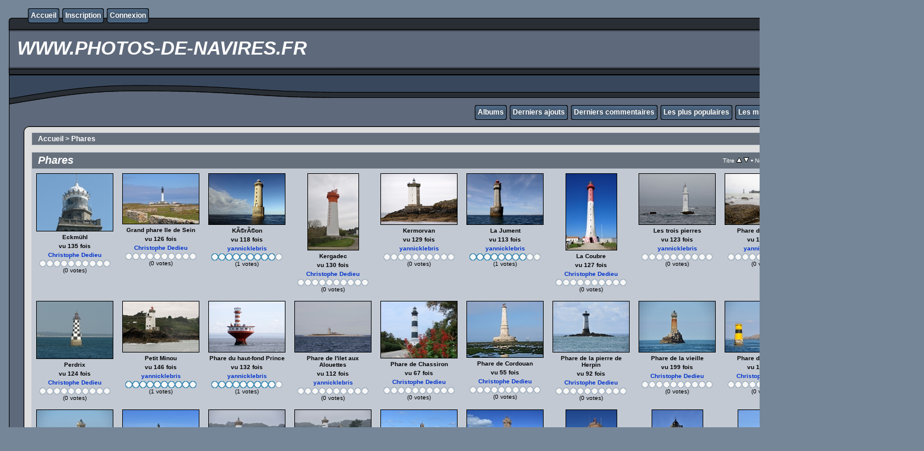

--- FILE ---
content_type: text/html; charset=utf-8
request_url: http://www.photos-de-navires.fr/galerie/thumbnails.php?album=87&page=1
body_size: 6452
content:
<!DOCTYPE html PUBLIC "-//W3C//DTD XHTML 1.0 Transitional//EN" "http://www.w3.org/TR/xhtml1/DTD/xhtml1-transitional.dtd">
<html xmlns="http://www.w3.org/1999/xhtml" xml:lang="en" lang="en" dir="ltr">
<head>
<meta http-equiv="Content-Type" content="text/html; charset=utf-8" />
<meta http-equiv="Pragma" content="no-cache" />
<title>Phares - WWW.PHOTOS-DE-NAVIRES.FR</title>

<link rel="stylesheet" href="css/coppermine.css" type="text/css" />
<link rel="stylesheet" href="themes/rainy_day/style.css" type="text/css" />
<link rel="shortcut icon" href="favicon.ico" />
<script type="text/javascript">
/* <![CDATA[ */
    var js_vars = {"site_url":"http:\/\/www.photos-de-navires.fr\/galerie","debug":false,"icon_dir":"images\/icons\/","lang_close":"Fermer","icon_close_path":"images\/icons\/close.png","sort_vars":{"aid":87,"page":1,"sort_name":"Nom du fichier","sort_title":"Titre","sort_date":"DATE","sort_position":"Position","sort_ta":"Classement ascendant par titre","sort_td":"Classement descendant par titre","sort_na":"Classement ascendant par nom","sort_nd":"Classement descendant par nom","sort_da":"Classement ascendant par date","sort_dd":"Classement descendant par date","sort_pa":"Classement ascendant par position","sort_pd":"Classement descendant par position"}};
/* ]]> */
</script>
<script type="text/javascript" src="js/jquery-1.12.4.js"></script>
<script type="text/javascript" src="js/jquery-migrate-1.4.1.js"></script>
<script type="text/javascript" src="js/scripts.js"></script>
<script type="text/javascript" src="js/jquery.greybox.js"></script>
<script type="text/javascript" src="js/jquery.elastic.js"></script>
<script type="text/javascript" src="js/thumbnails.js"></script>

</head>
<body>
  

  <table border="0" cellpadding="0" cellspacing="0" width="100%">
    <tr>
      <td>
        <table border="0" cellpadding="0" cellspacing="0" width="100%">
          <tr>
            <td style="background-image:url(themes/rainy_day/images/template_r1_c1.gif)">
              <img src="images/spacer.gif" width="42" height="53" border="0" alt="" />
            </td>
            <td width="100%" style="background-image:url(themes/rainy_day/images/template_r1_c5.gif)">
                <div class="topmenu">
          <table border="0" cellpadding="0" cellspacing="0">
                  <tr>
  <!-- BEGIN home -->
  <td><img src="images/spacer.gif" width="5" height="25" border="0" alt="" /></td>
  <td><img src="themes/rainy_day/images/button1_r1_c1.gif" width="5" height="25" border="0" alt="" /></td>
  <td style="background-image:url(themes/rainy_day/images/button1_r1_c2.gif)">
          <a href="index.php" title="Aller à la page d'accueil">Accueil</a>
  </td>
  <td><img src="themes/rainy_day/images/button1_r1_c3.gif" width="5" height="25" border="0" alt="" /></td>
<!-- END home --><!-- BEGIN register -->
  <td><img src="images/spacer.gif" width="5" height="25" border="0" alt="" /></td>
  <td><img src="themes/rainy_day/images/button1_r1_c1.gif" width="5" height="25" border="0" alt="" /></td>
  <td style="background-image:url(themes/rainy_day/images/button1_r1_c2.gif)">
          <a href="register.php" title="Inscription">Inscription</a>
  </td>
  <td><img src="themes/rainy_day/images/button1_r1_c3.gif" width="5" height="25" border="0" alt="" /></td>
<!-- END register --><!-- BEGIN login -->
  <td><img src="images/spacer.gif" width="5" height="25" border="0" alt="" /></td>
  <td><img src="themes/rainy_day/images/button1_r1_c1.gif" width="5" height="25" border="0" alt="" /></td>
  <td style="background-image:url(themes/rainy_day/images/button1_r1_c2.gif)">
          <a href="login.php?referer=thumbnails.php%3Falbum%3D87%26page%3D1" title="Connexion">Connexion</a>
  </td>
  <td><img src="themes/rainy_day/images/button1_r1_c3.gif" width="5" height="25" border="0" alt="" /></td>
<!-- END login -->
                  </tr>
          </table>
  </div>
            </td>
            <td style="background-image:url(themes/rainy_day/images/template_r1_c6.gif)">
              <img src="images/spacer.gif" width="42" height="53" border="0" alt="" />
            </td>
          </tr>
        </table>
      </td>
    </tr>
    <tr>
      <td>
        <table border="0" cellpadding="0" cellspacing="0" width="100%">
          <tr>
            <td style="background-image:url(themes/rainy_day/images/template_r2_c1.gif);background-repeat:repeat-y">
              <img src="images/spacer.gif" width="18" height="57" border="0" alt="" />
            </td>
            <td width="100%" style="background-image:url(themes/rainy_day/images/template_r2_c2.gif)">
                <h1>&nbsp;WWW.PHOTOS-DE-NAVIRES.FR</h1>
            </td>
            <td style="background-image:url(themes/rainy_day/images/template_r2_c10.gif);background-repeat:repeat-y">
              <img src="images/spacer.gif" width="16" height="57" border="0" alt="" />
            </td>
          </tr>
        </table>
      </td>
    </tr>
    <tr>
      <td>
        <table border="0" cellpadding="0" cellspacing="0" width="100%">
          <tr>
            <td style="background-image:url(themes/rainy_day/images/template_r3_c1.gif)">
              <img src="images/spacer.gif" width="560" height="67" border="0" alt="" />
            </td>
            <td width="100%" style="background-image:url(themes/rainy_day/images/template_r3_c7.gif)" align="right">
              Banque d&#039;images
            </td>
            <td style="background-image:url(themes/rainy_day/images/template_r3_c9.gif)">
              <img src="images/spacer.gif" width="42" height="67" border="0" alt="" />
            </td>
          </tr>
        </table>
      </td>
    </tr>
    <tr>
      <td>
        <table border="0" cellpadding="0" cellspacing="0" width="100%">
          <tr>
            <td style="background-image:url(themes/rainy_day/images/template_r4_c1.gif)">
              <img src="images/spacer.gif" width="42" height="26" border="0" alt="" />
            </td>
            <td width="100%" align="right" style="background-image:url(themes/rainy_day/images/template_r4_c3.gif)">
                <div class="topmenu">
          <table border="0" cellpadding="0" cellspacing="0">
                  <tr>
  <!-- BEGIN album_list -->
  <td><img src="images/spacer.gif" width="5" height="25" border="0" alt="" /></td>
  <td><img src="themes/rainy_day/images/button1_r1_c1.gif" width="5" height="25" border="0" alt="" /></td>
  <td style="background-image:url(themes/rainy_day/images/button1_r1_c2.gif)">
          <a href="index.php?cat=0" title="Aller à la liste des albums">Albums</a>
  </td>
  <td><img src="themes/rainy_day/images/button1_r1_c3.gif" width="5" height="25" border="0" alt="" /></td>
<!-- END album_list --><!-- BEGIN lastup -->
  <td><img src="images/spacer.gif" width="5" height="25" border="0" alt="" /></td>
  <td><img src="themes/rainy_day/images/button1_r1_c1.gif" width="5" height="25" border="0" alt="" /></td>
  <td style="background-image:url(themes/rainy_day/images/button1_r1_c2.gif)">
          <a href="thumbnails.php?album=lastup&amp;cat=-87" title="Afficher les dernières mises à jour">Derniers ajouts</a>
  </td>
  <td><img src="themes/rainy_day/images/button1_r1_c3.gif" width="5" height="25" border="0" alt="" /></td>
<!-- END lastup --><!-- BEGIN lastcom -->
  <td><img src="images/spacer.gif" width="5" height="25" border="0" alt="" /></td>
  <td><img src="themes/rainy_day/images/button1_r1_c1.gif" width="5" height="25" border="0" alt="" /></td>
  <td style="background-image:url(themes/rainy_day/images/button1_r1_c2.gif)">
          <a href="thumbnails.php?album=lastcom&amp;cat=-87" title="Afficher les derniers commentaires">Derniers commentaires</a>
  </td>
  <td><img src="themes/rainy_day/images/button1_r1_c3.gif" width="5" height="25" border="0" alt="" /></td>
<!-- END lastcom --><!-- BEGIN topn -->
  <td><img src="images/spacer.gif" width="5" height="25" border="0" alt="" /></td>
  <td><img src="themes/rainy_day/images/button1_r1_c1.gif" width="5" height="25" border="0" alt="" /></td>
  <td style="background-image:url(themes/rainy_day/images/button1_r1_c2.gif)">
          <a href="thumbnails.php?album=topn&amp;cat=-87" title="Afficher les dernières visualisations">Les plus populaires</a>
  </td>
  <td><img src="themes/rainy_day/images/button1_r1_c3.gif" width="5" height="25" border="0" alt="" /></td>
<!-- END topn --><!-- BEGIN toprated -->
  <td><img src="images/spacer.gif" width="5" height="25" border="0" alt="" /></td>
  <td><img src="themes/rainy_day/images/button1_r1_c1.gif" width="5" height="25" border="0" alt="" /></td>
  <td style="background-image:url(themes/rainy_day/images/button1_r1_c2.gif)">
          <a href="thumbnails.php?album=toprated&amp;cat=-87" title="Afficher les fichiers les mieux notées">Les mieux notées</a>
  </td>
  <td><img src="themes/rainy_day/images/button1_r1_c3.gif" width="5" height="25" border="0" alt="" /></td>
<!-- END toprated --><!-- BEGIN favpics -->
  <td><img src="images/spacer.gif" width="5" height="25" border="0" alt="" /></td>
  <td><img src="themes/rainy_day/images/button1_r1_c1.gif" width="5" height="25" border="0" alt="" /></td>
  <td style="background-image:url(themes/rainy_day/images/button1_r1_c2.gif)">
          <a href="thumbnails.php?album=favpics" title="Consulter mes favoris">Mes favoris</a>
  </td>
  <td><img src="themes/rainy_day/images/button1_r1_c3.gif" width="5" height="25" border="0" alt="" /></td>
<!-- END favpics --><!-- BEGIN search -->
  <td><img src="images/spacer.gif" width="5" height="25" border="0" alt="" /></td>
  <td><img src="themes/rainy_day/images/button1_r1_c1.gif" width="5" height="25" border="0" alt="" /></td>
  <td style="background-image:url(themes/rainy_day/images/button1_r1_c2.gif)">
          <a href="search.php" title="Rechercher une galerie">Rechercher</a>
  </td>
  <td><img src="themes/rainy_day/images/button1_r1_c3.gif" width="5" height="25" border="0" alt="" /></td>
<!-- END search -->
                  </tr>
          </table>
  </div>
            </td>
            <td style="background-image:url(themes/rainy_day/images/template_r4_c9.gif)">
              <img src="images/spacer.gif" width="42" height="26" border="0" alt="" />
            </td>
          </tr>
        </table>
      </td>
    </tr>
    <tr>
      <td>
        <table border="0" cellpadding="0" cellspacing="0" width="100%">
          <tr>
            <td style="background-image:url(themes/rainy_day/images/template_r5_c1.gif)">
              <img src="images/spacer.gif" width="42" height="18" border="0" alt="" />
            </td>
            <td style="background-image:url(themes/rainy_day/images/template_r5_c3.gif)">
              <img src="images/spacer.gif" width="14" height="18" border="0" alt="" />
            </td>
            <td width="100%" style="background-image:url(themes/rainy_day/images/template_r5_c4.gif)">
            </td>
            <td style="background-image:url(themes/rainy_day/images/template_r5_c8.gif)">
              <img src="images/spacer.gif" width="14" height="18" border="0" alt="" />
            </td>
            <td style="background-image:url(themes/rainy_day/images/template_r5_c9.gif)">
              <img src="images/spacer.gif" width="42" height="18" border="0" alt="" />
            </td>
          </tr>
        </table>
      </td>
    </tr>
    <tr>
      <td>
        <table border="0" cellpadding="0" cellspacing="0" width="100%">
          <tr>
            <td style="background-image:url(themes/rainy_day/images/template_r6_c1.gif)">
              <img src="themes/rainy_day/images/template_r6_c1.gif" width="42" height="328" border="0" alt="" />
            </td>
            <td width="100%" style="background-image:url(themes/rainy_day/images/template_r6_c3.gif);padding-left: 10px; padding-right: 10px;">
              
              
              
<!-- Start standard table -->
<table align="center" width="100%" cellspacing="1" cellpadding="0" class="maintable ">

        <tr>
            <td colspan="3" align="left" class="tableh1">
                <span class="statlink"><a href="index.php">Accueil</a> > <a href="thumbnails.php?album=87">Phares</a></span>
            </td>
        </tr>
</table>
<!-- End standard table -->

        <img src="images/spacer.gif" width="1" height="7" border="" alt="" /><br />

<!-- Start standard table -->
<table align="center" width="100%" cellspacing="1" cellpadding="0" class="maintable ">
        <tr>
                <td class="tableh1" colspan="10">
        <table width="100%" cellpadding="0" cellspacing="0" border="0">
            <tr>
                <td style="vertical-align:top" class="statlink">
                    <h2>Phares</h2>
                </td>
                <td style="text-align:right;" class="sortorder_cell" id="sortorder_cell">

                    <!-- Use JavaScript to display the sorting options only to humans, but hide them from search engines to avoid double-content indexing (js/thumbnails.js) -->
                </td>
            </tr>
        </table>
</td>
        </tr>

        <tr>

        <td valign="top" class="thumbnails" width ="10%" align="center">
                <table width="100%" cellpadding="0" cellspacing="0">
                        <tr>
                                <td align="center">
                                        <a href="displayimage.php?album=87&amp;pid=4664#top_display_media"><img src="albums/userpics/10011/thumb_ECKMUHL-2009-03-20-Penmarch-CD_.JPG" class="image thumbnail" width="128" height="96" border="0" alt="ECKMUHL-2009-03-20-Penmarch-CD_.JPG" title="Nom du fichier=ECKMUHL-2009-03-20-Penmarch-CD_.JPG
Taille du fichier=2209Ko
Dimensions : 3000x2250
Ajouté le : 08 Octobre 2016" /><br /></a>
                                        <span class="thumb_title thumb_title_title">Eckmühl</span><span class="thumb_title thumb_title_views">vu 135 fois</span><span class="thumb_title thumb_title_owner"><a href="profile.php?uid=11">Christophe Dedieu</a></span><span class="thumb_caption thumb_caption_rating"><img src="themes/rainy_day/images/rate_empty.png" alt="0"/><img src="themes/rainy_day/images/rate_empty.png" alt="0"/><img src="themes/rainy_day/images/rate_empty.png" alt="0"/><img src="themes/rainy_day/images/rate_empty.png" alt="0"/><img src="themes/rainy_day/images/rate_empty.png" alt="0"/><img src="themes/rainy_day/images/rate_empty.png" alt="0"/><img src="themes/rainy_day/images/rate_empty.png" alt="0"/><img src="themes/rainy_day/images/rate_empty.png" alt="0"/><img src="themes/rainy_day/images/rate_empty.png" alt="0"/><img src="themes/rainy_day/images/rate_empty.png" alt="0"/><br />(0 votes)</span>
                                        
                                </td>
                        </tr>
                </table>
        </td>

        <td valign="top" class="thumbnails" width ="10%" align="center">
                <table width="100%" cellpadding="0" cellspacing="0">
                        <tr>
                                <td align="center">
                                        <a href="displayimage.php?album=87&amp;pid=4673#top_display_media"><img src="albums/userpics/10011/thumb_GRAND_PHARE_ILE_DE_SEIN-2016-04-18-Ile_de_Sein-CD_~0.JPG" class="image thumbnail" width="128" height="84" border="0" alt="GRAND_PHARE_ILE_DE_SEIN-2016-04-18-Ile_de_Sein-CD_~0.JPG" title="Nom du fichier=GRAND_PHARE_ILE_DE_SEIN-2016-04-18-Ile_de_Sein-CD_~0.JPG
Taille du fichier=2182Ko
Dimensions : 2900x1925
Ajouté le : 08 Octobre 2016" /><br /></a>
                                        <span class="thumb_title thumb_title_title">Grand phare Ile de Sein</span><span class="thumb_title thumb_title_views">vu 126 fois</span><span class="thumb_title thumb_title_owner"><a href="profile.php?uid=11">Christophe Dedieu</a></span><span class="thumb_caption thumb_caption_rating"><img src="themes/rainy_day/images/rate_empty.png" alt="0"/><img src="themes/rainy_day/images/rate_empty.png" alt="0"/><img src="themes/rainy_day/images/rate_empty.png" alt="0"/><img src="themes/rainy_day/images/rate_empty.png" alt="0"/><img src="themes/rainy_day/images/rate_empty.png" alt="0"/><img src="themes/rainy_day/images/rate_empty.png" alt="0"/><img src="themes/rainy_day/images/rate_empty.png" alt="0"/><img src="themes/rainy_day/images/rate_empty.png" alt="0"/><img src="themes/rainy_day/images/rate_empty.png" alt="0"/><img src="themes/rainy_day/images/rate_empty.png" alt="0"/><br />(0 votes)</span>
                                        
                                </td>
                        </tr>
                </table>
        </td>

        <td valign="top" class="thumbnails" width ="10%" align="center">
                <table width="100%" cellpadding="0" cellspacing="0">
                        <tr>
                                <td align="center">
                                        <a href="displayimage.php?album=87&amp;pid=3614#top_display_media"><img src="albums/userpics/10001/thumb_Kereon.jpg" class="image thumbnail" width="128" height="85" border="0" alt="Kereon.jpg" title="Nom du fichier=Kereon.jpg
Taille du fichier=161Ko
Dimensions : 1200x800
Ajouté le : 09 Août 2015" /><br /></a>
                                        <span class="thumb_title thumb_title_title">KÃ©rÃ©on</span><span class="thumb_title thumb_title_views">vu 118 fois</span><span class="thumb_title thumb_title_owner"><a href="profile.php?uid=1">yannicklebris</a></span><span class="thumb_caption thumb_caption_rating"><img src="themes/rainy_day/images/rate_full.png" alt="9"/><img src="themes/rainy_day/images/rate_full.png" alt="9"/><img src="themes/rainy_day/images/rate_full.png" alt="9"/><img src="themes/rainy_day/images/rate_full.png" alt="9"/><img src="themes/rainy_day/images/rate_full.png" alt="9"/><img src="themes/rainy_day/images/rate_full.png" alt="9"/><img src="themes/rainy_day/images/rate_full.png" alt="9"/><img src="themes/rainy_day/images/rate_full.png" alt="9"/><img src="themes/rainy_day/images/rate_full.png" alt="9"/><img src="themes/rainy_day/images/rate_empty.png" alt="9"/><br />(1 votes)</span>
                                        
                                </td>
                        </tr>
                </table>
        </td>

        <td valign="top" class="thumbnails" width ="10%" align="center">
                <table width="100%" cellpadding="0" cellspacing="0">
                        <tr>
                                <td align="center">
                                        <a href="displayimage.php?album=87&amp;pid=4674#top_display_media"><img src="albums/userpics/10011/thumb_KERGADEC-2016-04-20-Audierne-CD_~0.jpg" class="image thumbnail" width="85" height="128" border="0" alt="KERGADEC-2016-04-20-Audierne-CD_~0.jpg" title="Nom du fichier=KERGADEC-2016-04-20-Audierne-CD_~0.jpg
Taille du fichier=1966Ko
Dimensions : 1993x3000
Ajouté le : 08 Octobre 2016" /><br /></a>
                                        <span class="thumb_title thumb_title_title">Kergadec</span><span class="thumb_title thumb_title_views">vu 130 fois</span><span class="thumb_title thumb_title_owner"><a href="profile.php?uid=11">Christophe Dedieu</a></span><span class="thumb_caption thumb_caption_rating"><img src="themes/rainy_day/images/rate_empty.png" alt="0"/><img src="themes/rainy_day/images/rate_empty.png" alt="0"/><img src="themes/rainy_day/images/rate_empty.png" alt="0"/><img src="themes/rainy_day/images/rate_empty.png" alt="0"/><img src="themes/rainy_day/images/rate_empty.png" alt="0"/><img src="themes/rainy_day/images/rate_empty.png" alt="0"/><img src="themes/rainy_day/images/rate_empty.png" alt="0"/><img src="themes/rainy_day/images/rate_empty.png" alt="0"/><img src="themes/rainy_day/images/rate_empty.png" alt="0"/><img src="themes/rainy_day/images/rate_empty.png" alt="0"/><br />(0 votes)</span>
                                        
                                </td>
                        </tr>
                </table>
        </td>

        <td valign="top" class="thumbnails" width ="10%" align="center">
                <table width="100%" cellpadding="0" cellspacing="0">
                        <tr>
                                <td align="center">
                                        <a href="displayimage.php?album=87&amp;pid=3620#top_display_media"><img src="albums/userpics/10001/thumb_Kermovan.jpg" class="image thumbnail" width="128" height="85" border="0" alt="Kermovan.jpg" title="Nom du fichier=Kermovan.jpg
Taille du fichier=154Ko
Dimensions : 1200x800
Ajouté le : 13 Août 2015" /><br /></a>
                                        <span class="thumb_title thumb_title_title">Kermorvan</span><span class="thumb_title thumb_title_views">vu 129 fois</span><span class="thumb_title thumb_title_owner"><a href="profile.php?uid=1">yannicklebris</a></span><span class="thumb_caption thumb_caption_rating"><img src="themes/rainy_day/images/rate_empty.png" alt="0"/><img src="themes/rainy_day/images/rate_empty.png" alt="0"/><img src="themes/rainy_day/images/rate_empty.png" alt="0"/><img src="themes/rainy_day/images/rate_empty.png" alt="0"/><img src="themes/rainy_day/images/rate_empty.png" alt="0"/><img src="themes/rainy_day/images/rate_empty.png" alt="0"/><img src="themes/rainy_day/images/rate_empty.png" alt="0"/><img src="themes/rainy_day/images/rate_empty.png" alt="0"/><img src="themes/rainy_day/images/rate_empty.png" alt="0"/><img src="themes/rainy_day/images/rate_empty.png" alt="0"/><br />(0 votes)</span>
                                        
                                </td>
                        </tr>
                </table>
        </td>

        <td valign="top" class="thumbnails" width ="10%" align="center">
                <table width="100%" cellpadding="0" cellspacing="0">
                        <tr>
                                <td align="center">
                                        <a href="displayimage.php?album=87&amp;pid=3615#top_display_media"><img src="albums/userpics/10001/thumb_La-Jument.jpg" class="image thumbnail" width="128" height="85" border="0" alt="La-Jument.jpg" title="Nom du fichier=La-Jument.jpg
Taille du fichier=145Ko
Dimensions : 1200x800
Ajouté le : 09 Août 2015" /><br /></a>
                                        <span class="thumb_title thumb_title_title">La Jument</span><span class="thumb_title thumb_title_views">vu 113 fois</span><span class="thumb_title thumb_title_owner"><a href="profile.php?uid=1">yannicklebris</a></span><span class="thumb_caption thumb_caption_rating"><img src="themes/rainy_day/images/rate_full.png" alt="8"/><img src="themes/rainy_day/images/rate_full.png" alt="8"/><img src="themes/rainy_day/images/rate_full.png" alt="8"/><img src="themes/rainy_day/images/rate_full.png" alt="8"/><img src="themes/rainy_day/images/rate_full.png" alt="8"/><img src="themes/rainy_day/images/rate_full.png" alt="8"/><img src="themes/rainy_day/images/rate_full.png" alt="8"/><img src="themes/rainy_day/images/rate_full.png" alt="8"/><img src="themes/rainy_day/images/rate_empty.png" alt="8"/><img src="themes/rainy_day/images/rate_empty.png" alt="8"/><br />(1 votes)</span>
                                        
                                </td>
                        </tr>
                </table>
        </td>

        <td valign="top" class="thumbnails" width ="10%" align="center">
                <table width="100%" cellpadding="0" cellspacing="0">
                        <tr>
                                <td align="center">
                                        <a href="displayimage.php?album=87&amp;pid=4668#top_display_media"><img src="albums/userpics/10011/thumb_LA_COUBRE-2014-04-14-La_Tremblade-CD_.JPG" class="image thumbnail" width="85" height="128" border="0" alt="LA_COUBRE-2014-04-14-La_Tremblade-CD_.JPG" title="Nom du fichier=LA_COUBRE-2014-04-14-La_Tremblade-CD_.JPG
Taille du fichier=2671Ko
Dimensions : 1993x2999
Ajouté le : 08 Octobre 2016" /><br /></a>
                                        <span class="thumb_title thumb_title_title">La Coubre</span><span class="thumb_title thumb_title_views">vu 127 fois</span><span class="thumb_title thumb_title_owner"><a href="profile.php?uid=11">Christophe Dedieu</a></span><span class="thumb_caption thumb_caption_rating"><img src="themes/rainy_day/images/rate_empty.png" alt="0"/><img src="themes/rainy_day/images/rate_empty.png" alt="0"/><img src="themes/rainy_day/images/rate_empty.png" alt="0"/><img src="themes/rainy_day/images/rate_empty.png" alt="0"/><img src="themes/rainy_day/images/rate_empty.png" alt="0"/><img src="themes/rainy_day/images/rate_empty.png" alt="0"/><img src="themes/rainy_day/images/rate_empty.png" alt="0"/><img src="themes/rainy_day/images/rate_empty.png" alt="0"/><img src="themes/rainy_day/images/rate_empty.png" alt="0"/><img src="themes/rainy_day/images/rate_empty.png" alt="0"/><br />(0 votes)</span>
                                        
                                </td>
                        </tr>
                </table>
        </td>

        <td valign="top" class="thumbnails" width ="10%" align="center">
                <table width="100%" cellpadding="0" cellspacing="0">
                        <tr>
                                <td align="center">
                                        <a href="displayimage.php?album=87&amp;pid=3621#top_display_media"><img src="albums/userpics/10001/thumb_Les-trois-pierres.jpg" class="image thumbnail" width="128" height="85" border="0" alt="Les-trois-pierres.jpg" title="Nom du fichier=Les-trois-pierres.jpg
Taille du fichier=167Ko
Dimensions : 1200x800
Ajouté le : 13 Août 2015" /><br /></a>
                                        <span class="thumb_title thumb_title_title">Les trois pierres</span><span class="thumb_title thumb_title_views">vu 123 fois</span><span class="thumb_title thumb_title_owner"><a href="profile.php?uid=1">yannicklebris</a></span><span class="thumb_caption thumb_caption_rating"><img src="themes/rainy_day/images/rate_empty.png" alt="0"/><img src="themes/rainy_day/images/rate_empty.png" alt="0"/><img src="themes/rainy_day/images/rate_empty.png" alt="0"/><img src="themes/rainy_day/images/rate_empty.png" alt="0"/><img src="themes/rainy_day/images/rate_empty.png" alt="0"/><img src="themes/rainy_day/images/rate_empty.png" alt="0"/><img src="themes/rainy_day/images/rate_empty.png" alt="0"/><img src="themes/rainy_day/images/rate_empty.png" alt="0"/><img src="themes/rainy_day/images/rate_empty.png" alt="0"/><img src="themes/rainy_day/images/rate_empty.png" alt="0"/><br />(0 votes)</span>
                                        
                                </td>
                        </tr>
                </table>
        </td>

        <td valign="top" class="thumbnails" width ="10%" align="center">
                <table width="100%" cellpadding="0" cellspacing="0">
                        <tr>
                                <td align="center">
                                        <a href="displayimage.php?album=87&amp;pid=3505#top_display_media"><img src="albums/userpics/10001/thumb_Les_Perdrix.jpg" class="image thumbnail" width="128" height="85" border="0" alt="Les_Perdrix.jpg" title="Nom du fichier=Les_Perdrix.jpg
Taille du fichier=191Ko
Dimensions : 1200x800
Ajouté le : 23 Juin 2015" /><br /></a>
                                        <span class="thumb_title thumb_title_title">Phare des Perdrix</span><span class="thumb_title thumb_title_views">vu 125 fois</span><span class="thumb_title thumb_title_owner"><a href="profile.php?uid=1">yannicklebris</a></span><span class="thumb_caption thumb_caption_rating"><img src="themes/rainy_day/images/rate_empty.png" alt="0"/><img src="themes/rainy_day/images/rate_empty.png" alt="0"/><img src="themes/rainy_day/images/rate_empty.png" alt="0"/><img src="themes/rainy_day/images/rate_empty.png" alt="0"/><img src="themes/rainy_day/images/rate_empty.png" alt="0"/><img src="themes/rainy_day/images/rate_empty.png" alt="0"/><img src="themes/rainy_day/images/rate_empty.png" alt="0"/><img src="themes/rainy_day/images/rate_empty.png" alt="0"/><img src="themes/rainy_day/images/rate_empty.png" alt="0"/><img src="themes/rainy_day/images/rate_empty.png" alt="0"/><br />(0 votes)</span>
                                        
                                </td>
                        </tr>
                </table>
        </td>

        <td valign="top" class="thumbnails" width ="10%" align="center">
                <table width="100%" cellpadding="0" cellspacing="0">
                        <tr>
                                <td align="center">
                                        <a href="displayimage.php?album=87&amp;pid=4669#top_display_media"><img src="albums/userpics/10011/thumb_MEN_BRIAL-2016-04-18-Ile_de_Sein-CD_.JPG" class="image thumbnail" width="128" height="84" border="0" alt="MEN_BRIAL-2016-04-18-Ile_de_Sein-CD_.JPG" title="Nom du fichier=MEN_BRIAL-2016-04-18-Ile_de_Sein-CD_.JPG
Taille du fichier=2014Ko
Dimensions : 3000x1992
Ajouté le : 08 Octobre 2016" /><br /></a>
                                        <span class="thumb_title thumb_title_title">Men Brial</span><span class="thumb_title thumb_title_views">vu 126 fois</span><span class="thumb_title thumb_title_owner"><a href="profile.php?uid=11">Christophe Dedieu</a></span><span class="thumb_caption thumb_caption_rating"><img src="themes/rainy_day/images/rate_empty.png" alt="0"/><img src="themes/rainy_day/images/rate_empty.png" alt="0"/><img src="themes/rainy_day/images/rate_empty.png" alt="0"/><img src="themes/rainy_day/images/rate_empty.png" alt="0"/><img src="themes/rainy_day/images/rate_empty.png" alt="0"/><img src="themes/rainy_day/images/rate_empty.png" alt="0"/><img src="themes/rainy_day/images/rate_empty.png" alt="0"/><img src="themes/rainy_day/images/rate_empty.png" alt="0"/><img src="themes/rainy_day/images/rate_empty.png" alt="0"/><img src="themes/rainy_day/images/rate_empty.png" alt="0"/><br />(0 votes)</span>
                                        
                                </td>
                        </tr>
                </table>
        </td>

        </tr>
        <tr>

        <td valign="top" class="thumbnails" width ="10%" align="center">
                <table width="100%" cellpadding="0" cellspacing="0">
                        <tr>
                                <td align="center">
                                        <a href="displayimage.php?album=87&amp;pid=4756#top_display_media"><img src="albums/userpics/10011/thumb_PERDRIX-2009-09-10-Loctudy-CD_.JPG" class="image thumbnail" width="128" height="96" border="0" alt="PERDRIX-2009-09-10-Loctudy-CD_.JPG" title="Nom du fichier=PERDRIX-2009-09-10-Loctudy-CD_.JPG
Taille du fichier=1290Ko
Dimensions : 2200x1650
Ajouté le : 04 Novembre 2016" /><br /></a>
                                        <span class="thumb_title thumb_title_title">Perdrix</span><span class="thumb_title thumb_title_views">vu 124 fois</span><span class="thumb_title thumb_title_owner"><a href="profile.php?uid=11">Christophe Dedieu</a></span><span class="thumb_caption thumb_caption_rating"><img src="themes/rainy_day/images/rate_empty.png" alt="0"/><img src="themes/rainy_day/images/rate_empty.png" alt="0"/><img src="themes/rainy_day/images/rate_empty.png" alt="0"/><img src="themes/rainy_day/images/rate_empty.png" alt="0"/><img src="themes/rainy_day/images/rate_empty.png" alt="0"/><img src="themes/rainy_day/images/rate_empty.png" alt="0"/><img src="themes/rainy_day/images/rate_empty.png" alt="0"/><img src="themes/rainy_day/images/rate_empty.png" alt="0"/><img src="themes/rainy_day/images/rate_empty.png" alt="0"/><img src="themes/rainy_day/images/rate_empty.png" alt="0"/><br />(0 votes)</span>
                                        
                                </td>
                        </tr>
                </table>
        </td>

        <td valign="top" class="thumbnails" width ="10%" align="center">
                <table width="100%" cellpadding="0" cellspacing="0">
                        <tr>
                                <td align="center">
                                        <a href="displayimage.php?album=87&amp;pid=3622#top_display_media"><img src="albums/userpics/10001/thumb_Petit-Minou.jpg" class="image thumbnail" width="128" height="85" border="0" alt="Petit-Minou.jpg" title="Nom du fichier=Petit-Minou.jpg
Taille du fichier=242Ko
Dimensions : 1200x800
Ajouté le : 13 Août 2015" /><br /></a>
                                        <span class="thumb_title thumb_title_title">Petit Minou</span><span class="thumb_title thumb_title_views">vu 146 fois</span><span class="thumb_title thumb_title_owner"><a href="profile.php?uid=1">yannicklebris</a></span><span class="thumb_caption thumb_caption_rating"><img src="themes/rainy_day/images/rate_full.png" alt="10"/><img src="themes/rainy_day/images/rate_full.png" alt="10"/><img src="themes/rainy_day/images/rate_full.png" alt="10"/><img src="themes/rainy_day/images/rate_full.png" alt="10"/><img src="themes/rainy_day/images/rate_full.png" alt="10"/><img src="themes/rainy_day/images/rate_full.png" alt="10"/><img src="themes/rainy_day/images/rate_full.png" alt="10"/><img src="themes/rainy_day/images/rate_full.png" alt="10"/><img src="themes/rainy_day/images/rate_full.png" alt="10"/><img src="themes/rainy_day/images/rate_full.png" alt="10"/><br />(1 votes)</span>
                                        
                                </td>
                        </tr>
                </table>
        </td>

        <td valign="top" class="thumbnails" width ="10%" align="center">
                <table width="100%" cellpadding="0" cellspacing="0">
                        <tr>
                                <td align="center">
                                        <a href="displayimage.php?album=87&amp;pid=4702#top_display_media"><img src="albums/userpics/10001/thumb_Phare-du-haut-fond-Prince.jpg" class="image thumbnail" width="128" height="85" border="0" alt="Phare-du-haut-fond-Prince.jpg" title="Nom du fichier=Phare-du-haut-fond-Prince.jpg
Taille du fichier=1161Ko
Dimensions : 2000x1333
Ajouté le : 10 Octobre 2016" /><br /></a>
                                        <span class="thumb_title thumb_title_title">Phare du haut-fond Prince</span><span class="thumb_title thumb_title_views">vu 132 fois</span><span class="thumb_title thumb_title_owner"><a href="profile.php?uid=1">yannicklebris</a></span><span class="thumb_caption thumb_caption_rating"><img src="themes/rainy_day/images/rate_full.png" alt="9"/><img src="themes/rainy_day/images/rate_full.png" alt="9"/><img src="themes/rainy_day/images/rate_full.png" alt="9"/><img src="themes/rainy_day/images/rate_full.png" alt="9"/><img src="themes/rainy_day/images/rate_full.png" alt="9"/><img src="themes/rainy_day/images/rate_full.png" alt="9"/><img src="themes/rainy_day/images/rate_full.png" alt="9"/><img src="themes/rainy_day/images/rate_full.png" alt="9"/><img src="themes/rainy_day/images/rate_full.png" alt="9"/><img src="themes/rainy_day/images/rate_empty.png" alt="9"/><br />(1 votes)</span>
                                        
                                </td>
                        </tr>
                </table>
        </td>

        <td valign="top" class="thumbnails" width ="10%" align="center">
                <table width="100%" cellpadding="0" cellspacing="0">
                        <tr>
                                <td align="center">
                                        <a href="displayimage.php?album=87&amp;pid=4701#top_display_media"><img src="albums/userpics/10001/thumb_Phare-Ilet-aux-Alouettes.jpg" class="image thumbnail" width="128" height="85" border="0" alt="Phare-Ilet-aux-Alouettes.jpg" title="Nom du fichier=Phare-Ilet-aux-Alouettes.jpg
Taille du fichier=1124Ko
Dimensions : 2000x1333
Ajouté le : 10 Octobre 2016" /><br /></a>
                                        <span class="thumb_title thumb_title_title">Phare de l&#039;ilet aux Alouettes</span><span class="thumb_title thumb_title_views">vu 112 fois</span><span class="thumb_title thumb_title_owner"><a href="profile.php?uid=1">yannicklebris</a></span><span class="thumb_caption thumb_caption_rating"><img src="themes/rainy_day/images/rate_empty.png" alt="0"/><img src="themes/rainy_day/images/rate_empty.png" alt="0"/><img src="themes/rainy_day/images/rate_empty.png" alt="0"/><img src="themes/rainy_day/images/rate_empty.png" alt="0"/><img src="themes/rainy_day/images/rate_empty.png" alt="0"/><img src="themes/rainy_day/images/rate_empty.png" alt="0"/><img src="themes/rainy_day/images/rate_empty.png" alt="0"/><img src="themes/rainy_day/images/rate_empty.png" alt="0"/><img src="themes/rainy_day/images/rate_empty.png" alt="0"/><img src="themes/rainy_day/images/rate_empty.png" alt="0"/><br />(0 votes)</span>
                                        
                                </td>
                        </tr>
                </table>
        </td>

        <td valign="top" class="thumbnails" width ="10%" align="center">
                <table width="100%" cellpadding="0" cellspacing="0">
                        <tr>
                                <td align="center">
                                        <a href="displayimage.php?album=87&amp;pid=7503#top_display_media"><img src="albums/userpics/10011/thumb_PHARE_DE_CHASSIRON-2006-07-13-Chassiron-CD_.JPG" class="image thumbnail" width="128" height="95" border="0" alt="PHARE_DE_CHASSIRON-2006-07-13-Chassiron-CD_.JPG" title="Nom du fichier=PHARE_DE_CHASSIRON-2006-07-13-Chassiron-CD_.JPG
Taille du fichier=795Ko
Dimensions : 1300x974
Ajouté le : 08 Septembre 2022" /><br /></a>
                                        <span class="thumb_title thumb_title_title">Phare de Chassiron</span><span class="thumb_title thumb_title_views">vu 67 fois</span><span class="thumb_title thumb_title_owner"><a href="profile.php?uid=11">Christophe Dedieu</a></span><span class="thumb_caption thumb_caption_rating"><img src="themes/rainy_day/images/rate_empty.png" alt="0"/><img src="themes/rainy_day/images/rate_empty.png" alt="0"/><img src="themes/rainy_day/images/rate_empty.png" alt="0"/><img src="themes/rainy_day/images/rate_empty.png" alt="0"/><img src="themes/rainy_day/images/rate_empty.png" alt="0"/><img src="themes/rainy_day/images/rate_empty.png" alt="0"/><img src="themes/rainy_day/images/rate_empty.png" alt="0"/><img src="themes/rainy_day/images/rate_empty.png" alt="0"/><img src="themes/rainy_day/images/rate_empty.png" alt="0"/><img src="themes/rainy_day/images/rate_empty.png" alt="0"/><br />(0 votes)</span>
                                        
                                </td>
                        </tr>
                </table>
        </td>

        <td valign="top" class="thumbnails" width ="10%" align="center">
                <table width="100%" cellpadding="0" cellspacing="0">
                        <tr>
                                <td align="center">
                                        <a href="displayimage.php?album=87&amp;pid=8053#top_display_media"><img src="albums/userpics/10011/thumb_PHARE_DE_CORDOUAN-2006-07-10-Le_Verdon_sur_Mer-CD_.JPG" class="image thumbnail" width="128" height="94" border="0" alt="PHARE_DE_CORDOUAN-2006-07-10-Le_Verdon_sur_Mer-CD_.JPG" title="Nom du fichier=PHARE_DE_CORDOUAN-2006-07-10-Le_Verdon_sur_Mer-CD_.JPG
Taille du fichier=647Ko
Dimensions : 1480x1097
Ajouté le : 21 Février 2024" /><br /></a>
                                        <span class="thumb_title thumb_title_title">Phare de Cordouan</span><span class="thumb_title thumb_title_views">vu 55 fois</span><span class="thumb_title thumb_title_owner"><a href="profile.php?uid=11">Christophe Dedieu</a></span><span class="thumb_caption thumb_caption_rating"><img src="themes/rainy_day/images/rate_empty.png" alt="0"/><img src="themes/rainy_day/images/rate_empty.png" alt="0"/><img src="themes/rainy_day/images/rate_empty.png" alt="0"/><img src="themes/rainy_day/images/rate_empty.png" alt="0"/><img src="themes/rainy_day/images/rate_empty.png" alt="0"/><img src="themes/rainy_day/images/rate_empty.png" alt="0"/><img src="themes/rainy_day/images/rate_empty.png" alt="0"/><img src="themes/rainy_day/images/rate_empty.png" alt="0"/><img src="themes/rainy_day/images/rate_empty.png" alt="0"/><img src="themes/rainy_day/images/rate_empty.png" alt="0"/><br />(0 votes)</span>
                                        
                                </td>
                        </tr>
                </table>
        </td>

        <td valign="top" class="thumbnails" width ="10%" align="center">
                <table width="100%" cellpadding="0" cellspacing="0">
                        <tr>
                                <td align="center">
                                        <a href="displayimage.php?album=87&amp;pid=7440#top_display_media"><img src="albums/userpics/10011/thumb_PHARE_DE_LA_PIERRE_DE_HERPIN-2022-06-26_Pointe_du_grouin-CD_.JPG" class="image thumbnail" width="128" height="85" border="0" alt="PHARE_DE_LA_PIERRE_DE_HERPIN-2022-06-26_Pointe_du_grouin-CD_.JPG" title="Nom du fichier=PHARE_DE_LA_PIERRE_DE_HERPIN-2022-06-26_Pointe_du_grouin-CD_.JPG
Taille du fichier=748Ko
Dimensions : 1600x1066
Ajouté le : 20 Août 2022" /><br /></a>
                                        <span class="thumb_title thumb_title_title">Phare de la pierre de Herpin</span><span class="thumb_title thumb_title_views">vu 92 fois</span><span class="thumb_title thumb_title_owner"><a href="profile.php?uid=11">Christophe Dedieu</a></span><span class="thumb_caption thumb_caption_rating"><img src="themes/rainy_day/images/rate_empty.png" alt="0"/><img src="themes/rainy_day/images/rate_empty.png" alt="0"/><img src="themes/rainy_day/images/rate_empty.png" alt="0"/><img src="themes/rainy_day/images/rate_empty.png" alt="0"/><img src="themes/rainy_day/images/rate_empty.png" alt="0"/><img src="themes/rainy_day/images/rate_empty.png" alt="0"/><img src="themes/rainy_day/images/rate_empty.png" alt="0"/><img src="themes/rainy_day/images/rate_empty.png" alt="0"/><img src="themes/rainy_day/images/rate_empty.png" alt="0"/><img src="themes/rainy_day/images/rate_empty.png" alt="0"/><br />(0 votes)</span>
                                        
                                </td>
                        </tr>
                </table>
        </td>

        <td valign="top" class="thumbnails" width ="10%" align="center">
                <table width="100%" cellpadding="0" cellspacing="0">
                        <tr>
                                <td align="center">
                                        <a href="displayimage.php?album=87&amp;pid=4680#top_display_media"><img src="albums/userpics/10011/thumb_PHARE_DE_LA_VIEILLE-2016-04-18-Raz_deSein-CD_3.JPG" class="image thumbnail" width="128" height="85" border="0" alt="PHARE_DE_LA_VIEILLE-2016-04-18-Raz_deSein-CD_3.JPG" title="Nom du fichier=PHARE_DE_LA_VIEILLE-2016-04-18-Raz_deSein-CD_3.JPG
Taille du fichier=1590Ko
Dimensions : 2900x1926
Ajouté le : 09 Octobre 2016" /><br /></a>
                                        <span class="thumb_title thumb_title_title">Phare de la vieille</span><span class="thumb_title thumb_title_views">vu 199 fois</span><span class="thumb_title thumb_title_owner"><a href="profile.php?uid=11">Christophe Dedieu</a></span><span class="thumb_caption thumb_caption_rating"><img src="themes/rainy_day/images/rate_empty.png" alt="0"/><img src="themes/rainy_day/images/rate_empty.png" alt="0"/><img src="themes/rainy_day/images/rate_empty.png" alt="0"/><img src="themes/rainy_day/images/rate_empty.png" alt="0"/><img src="themes/rainy_day/images/rate_empty.png" alt="0"/><img src="themes/rainy_day/images/rate_empty.png" alt="0"/><img src="themes/rainy_day/images/rate_empty.png" alt="0"/><img src="themes/rainy_day/images/rate_empty.png" alt="0"/><img src="themes/rainy_day/images/rate_empty.png" alt="0"/><img src="themes/rainy_day/images/rate_empty.png" alt="0"/><br />(0 votes)</span>
                                        
                                </td>
                        </tr>
                </table>
        </td>

        <td valign="top" class="thumbnails" width ="10%" align="center">
                <table width="100%" cellpadding="0" cellspacing="0">
                        <tr>
                                <td align="center">
                                        <a href="displayimage.php?album=87&amp;pid=4677#top_display_media"><img src="albums/userpics/10011/thumb_PHARE_DE_LA_VIEILLE-2016-04-18-Raz_de_Sein-CD_.jpg" class="image thumbnail" width="128" height="85" border="0" alt="PHARE_DE_LA_VIEILLE-2016-04-18-Raz_de_Sein-CD_.jpg" title="Nom du fichier=PHARE_DE_LA_VIEILLE-2016-04-18-Raz_de_Sein-CD_.jpg
Taille du fichier=1761Ko
Dimensions : 2900x1926
Ajouté le : 09 Octobre 2016" /><br /></a>
                                        <span class="thumb_title thumb_title_title">Phare de la vieille</span><span class="thumb_title thumb_title_views">vu 134 fois</span><span class="thumb_title thumb_title_owner"><a href="profile.php?uid=11">Christophe Dedieu</a></span><span class="thumb_caption thumb_caption_rating"><img src="themes/rainy_day/images/rate_empty.png" alt="0"/><img src="themes/rainy_day/images/rate_empty.png" alt="0"/><img src="themes/rainy_day/images/rate_empty.png" alt="0"/><img src="themes/rainy_day/images/rate_empty.png" alt="0"/><img src="themes/rainy_day/images/rate_empty.png" alt="0"/><img src="themes/rainy_day/images/rate_empty.png" alt="0"/><img src="themes/rainy_day/images/rate_empty.png" alt="0"/><img src="themes/rainy_day/images/rate_empty.png" alt="0"/><img src="themes/rainy_day/images/rate_empty.png" alt="0"/><img src="themes/rainy_day/images/rate_empty.png" alt="0"/><br />(0 votes)</span>
                                        
                                </td>
                        </tr>
                </table>
        </td>

        <td valign="top" class="thumbnails" width ="10%" align="center">
                <table width="100%" cellpadding="0" cellspacing="0">
                        <tr>
                                <td align="center">
                                        <a href="displayimage.php?album=87&amp;pid=4678#top_display_media"><img src="albums/userpics/10011/thumb_PHARE_DE_LA_VIEILLE-2016-04-18-Raz_de_Sein-CD_1.JPG" class="image thumbnail" width="128" height="85" border="0" alt="PHARE_DE_LA_VIEILLE-2016-04-18-Raz_de_Sein-CD_1.JPG" title="Nom du fichier=PHARE_DE_LA_VIEILLE-2016-04-18-Raz_de_Sein-CD_1.JPG
Taille du fichier=1603Ko
Dimensions : 2900x1926
Ajouté le : 09 Octobre 2016" /><br /></a>
                                        <span class="thumb_title thumb_title_title">Phare de la vieille</span><span class="thumb_title thumb_title_views">vu 124 fois</span><span class="thumb_title thumb_title_owner"><a href="profile.php?uid=11">Christophe Dedieu</a></span><span class="thumb_caption thumb_caption_rating"><img src="themes/rainy_day/images/rate_empty.png" alt="0"/><img src="themes/rainy_day/images/rate_empty.png" alt="0"/><img src="themes/rainy_day/images/rate_empty.png" alt="0"/><img src="themes/rainy_day/images/rate_empty.png" alt="0"/><img src="themes/rainy_day/images/rate_empty.png" alt="0"/><img src="themes/rainy_day/images/rate_empty.png" alt="0"/><img src="themes/rainy_day/images/rate_empty.png" alt="0"/><img src="themes/rainy_day/images/rate_empty.png" alt="0"/><img src="themes/rainy_day/images/rate_empty.png" alt="0"/><img src="themes/rainy_day/images/rate_empty.png" alt="0"/><br />(0 votes)</span>
                                        
                                </td>
                        </tr>
                </table>
        </td>

        </tr>
        <tr>

        <td valign="top" class="thumbnails" width ="10%" align="center">
                <table width="100%" cellpadding="0" cellspacing="0">
                        <tr>
                                <td align="center">
                                        <a href="displayimage.php?album=87&amp;pid=4679#top_display_media"><img src="albums/userpics/10011/thumb_PHARE_DE_LA_VIEILLE-2016-04-18-Raz_de_Sein-CD_2.jpg" class="image thumbnail" width="128" height="85" border="0" alt="PHARE_DE_LA_VIEILLE-2016-04-18-Raz_de_Sein-CD_2.jpg" title="Nom du fichier=PHARE_DE_LA_VIEILLE-2016-04-18-Raz_de_Sein-CD_2.jpg
Taille du fichier=1508Ko
Dimensions : 2900x1926
Ajouté le : 09 Octobre 2016" /><br /></a>
                                        <span class="thumb_title thumb_title_title">Phare de la vieille</span><span class="thumb_title thumb_title_views">vu 137 fois</span><span class="thumb_title thumb_title_owner"><a href="profile.php?uid=11">Christophe Dedieu</a></span><span class="thumb_caption thumb_caption_rating"><img src="themes/rainy_day/images/rate_empty.png" alt="0"/><img src="themes/rainy_day/images/rate_empty.png" alt="0"/><img src="themes/rainy_day/images/rate_empty.png" alt="0"/><img src="themes/rainy_day/images/rate_empty.png" alt="0"/><img src="themes/rainy_day/images/rate_empty.png" alt="0"/><img src="themes/rainy_day/images/rate_empty.png" alt="0"/><img src="themes/rainy_day/images/rate_empty.png" alt="0"/><img src="themes/rainy_day/images/rate_empty.png" alt="0"/><img src="themes/rainy_day/images/rate_empty.png" alt="0"/><img src="themes/rainy_day/images/rate_empty.png" alt="0"/><br />(0 votes)</span>
                                        
                                </td>
                        </tr>
                </table>
        </td>

        <td valign="top" class="thumbnails" width ="10%" align="center">
                <table width="100%" cellpadding="0" cellspacing="0">
                        <tr>
                                <td align="center">
                                        <a href="displayimage.php?album=87&amp;pid=5034#top_display_media"><img src="albums/userpics/10011/thumb_PHARE_DE_L_ILE_DE_BATZ-2017-03-13-Ile_de_Batz-CD_.JPG" class="image thumbnail" width="128" height="85" border="0" alt="PHARE_DE_L_ILE_DE_BATZ-2017-03-13-Ile_de_Batz-CD_.JPG" title="Nom du fichier=PHARE_DE_L_ILE_DE_BATZ-2017-03-13-Ile_de_Batz-CD_.JPG
Taille du fichier=1702Ko
Dimensions : 2500x1668
Ajouté le : 25 Avril 2017" /><br /></a>
                                        <span class="thumb_title thumb_title_title">Phare de l&#039;ile de Batz</span><span class="thumb_title thumb_title_views">vu 124 fois</span><span class="thumb_title thumb_title_owner"><a href="profile.php?uid=11">Christophe Dedieu</a></span><span class="thumb_caption thumb_caption_rating"><img src="themes/rainy_day/images/rate_empty.png" alt="0"/><img src="themes/rainy_day/images/rate_empty.png" alt="0"/><img src="themes/rainy_day/images/rate_empty.png" alt="0"/><img src="themes/rainy_day/images/rate_empty.png" alt="0"/><img src="themes/rainy_day/images/rate_empty.png" alt="0"/><img src="themes/rainy_day/images/rate_empty.png" alt="0"/><img src="themes/rainy_day/images/rate_empty.png" alt="0"/><img src="themes/rainy_day/images/rate_empty.png" alt="0"/><img src="themes/rainy_day/images/rate_empty.png" alt="0"/><img src="themes/rainy_day/images/rate_empty.png" alt="0"/><br />(0 votes)</span>
                                        
                                </td>
                        </tr>
                </table>
        </td>

        <td valign="top" class="thumbnails" width ="10%" align="center">
                <table width="100%" cellpadding="0" cellspacing="0">
                        <tr>
                                <td align="center">
                                        <a href="displayimage.php?album=87&amp;pid=6823#top_display_media"><img src="albums/userpics/10011/thumb_PHARE_DE_NANTOUAR-2020-09-21-Louannec-CD_.JPG" class="image thumbnail" width="128" height="85" border="0" alt="PHARE_DE_NANTOUAR-2020-09-21-Louannec-CD_.JPG" title="Nom du fichier=PHARE_DE_NANTOUAR-2020-09-21-Louannec-CD_.JPG
Taille du fichier=662Ko
Dimensions : 1450x967
Ajouté le : 03 Octobre 2020" /><br /></a>
                                        <span class="thumb_title thumb_title_title">Phare de Nantouar</span><span class="thumb_title thumb_title_views">vu 81 fois</span><span class="thumb_title thumb_title_owner"><a href="profile.php?uid=11">Christophe Dedieu</a></span><span class="thumb_caption thumb_caption_rating"><img src="themes/rainy_day/images/rate_empty.png" alt="0"/><img src="themes/rainy_day/images/rate_empty.png" alt="0"/><img src="themes/rainy_day/images/rate_empty.png" alt="0"/><img src="themes/rainy_day/images/rate_empty.png" alt="0"/><img src="themes/rainy_day/images/rate_empty.png" alt="0"/><img src="themes/rainy_day/images/rate_empty.png" alt="0"/><img src="themes/rainy_day/images/rate_empty.png" alt="0"/><img src="themes/rainy_day/images/rate_empty.png" alt="0"/><img src="themes/rainy_day/images/rate_empty.png" alt="0"/><img src="themes/rainy_day/images/rate_empty.png" alt="0"/><br />(0 votes)</span>
                                        
                                </td>
                        </tr>
                </table>
        </td>

        <td valign="top" class="thumbnails" width ="10%" align="center">
                <table width="100%" cellpadding="0" cellspacing="0">
                        <tr>
                                <td align="center">
                                        <a href="displayimage.php?album=87&amp;pid=6824#top_display_media"><img src="albums/userpics/10011/thumb_PHARE_DE_NANTOUAR-2020-09-21-Louannec-CD_1.JPG" class="image thumbnail" width="128" height="85" border="0" alt="PHARE_DE_NANTOUAR-2020-09-21-Louannec-CD_1.JPG" title="Nom du fichier=PHARE_DE_NANTOUAR-2020-09-21-Louannec-CD_1.JPG
Taille du fichier=763Ko
Dimensions : 1450x967
Ajouté le : 03 Octobre 2020" /><br /></a>
                                        <span class="thumb_title thumb_title_title">Phare de Nantouar</span><span class="thumb_title thumb_title_views">vu 86 fois</span><span class="thumb_title thumb_title_owner"><a href="profile.php?uid=11">Christophe Dedieu</a></span><span class="thumb_caption thumb_caption_rating"><img src="themes/rainy_day/images/rate_empty.png" alt="0"/><img src="themes/rainy_day/images/rate_empty.png" alt="0"/><img src="themes/rainy_day/images/rate_empty.png" alt="0"/><img src="themes/rainy_day/images/rate_empty.png" alt="0"/><img src="themes/rainy_day/images/rate_empty.png" alt="0"/><img src="themes/rainy_day/images/rate_empty.png" alt="0"/><img src="themes/rainy_day/images/rate_empty.png" alt="0"/><img src="themes/rainy_day/images/rate_empty.png" alt="0"/><img src="themes/rainy_day/images/rate_empty.png" alt="0"/><img src="themes/rainy_day/images/rate_empty.png" alt="0"/><br />(0 votes)</span>
                                        
                                </td>
                        </tr>
                </table>
        </td>

        <td valign="top" class="thumbnails" width ="10%" align="center">
                <table width="100%" cellpadding="0" cellspacing="0">
                        <tr>
                                <td align="center">
                                        <a href="displayimage.php?album=87&amp;pid=6827#top_display_media"><img src="albums/userpics/10011/thumb_PHARE_DE_PLOUMAC_H-2020-09-26-Ploumanac_h-CD_.jpg" class="image thumbnail" width="128" height="85" border="0" alt="PHARE_DE_PLOUMAC_H-2020-09-26-Ploumanac_h-CD_.jpg" title="Nom du fichier=PHARE_DE_PLOUMAC_H-2020-09-26-Ploumanac_h-CD_.jpg
Taille du fichier=795Ko
Dimensions : 1440x959
Ajouté le : 04 Octobre 2020" /><br /></a>
                                        <span class="thumb_title thumb_title_title">Phare de Ploumanac&#039;h</span><span class="thumb_title thumb_title_views">vu 69 fois</span><span class="thumb_title thumb_title_owner"><a href="profile.php?uid=11">Christophe Dedieu</a></span><span class="thumb_caption thumb_caption_rating"><img src="themes/rainy_day/images/rate_empty.png" alt="0"/><img src="themes/rainy_day/images/rate_empty.png" alt="0"/><img src="themes/rainy_day/images/rate_empty.png" alt="0"/><img src="themes/rainy_day/images/rate_empty.png" alt="0"/><img src="themes/rainy_day/images/rate_empty.png" alt="0"/><img src="themes/rainy_day/images/rate_empty.png" alt="0"/><img src="themes/rainy_day/images/rate_empty.png" alt="0"/><img src="themes/rainy_day/images/rate_empty.png" alt="0"/><img src="themes/rainy_day/images/rate_empty.png" alt="0"/><img src="themes/rainy_day/images/rate_empty.png" alt="0"/><br />(0 votes)</span>
                                        
                                </td>
                        </tr>
                </table>
        </td>

        <td valign="top" class="thumbnails" width ="10%" align="center">
                <table width="100%" cellpadding="0" cellspacing="0">
                        <tr>
                                <td align="center">
                                        <a href="displayimage.php?album=87&amp;pid=6826#top_display_media"><img src="albums/userpics/10011/thumb_PHARE_DE_PLOUMANAC_H-2020-09-26-Ploumanac_h-CD_1.JPG" class="image thumbnail" width="128" height="85" border="0" alt="PHARE_DE_PLOUMANAC_H-2020-09-26-Ploumanac_h-CD_1.JPG" title="Nom du fichier=PHARE_DE_PLOUMANAC_H-2020-09-26-Ploumanac_h-CD_1.JPG
Taille du fichier=754Ko
Dimensions : 1450x967
Ajouté le : 04 Octobre 2020" /><br /></a>
                                        <span class="thumb_title thumb_title_title">Phare de Ploumanac&#039;h</span><span class="thumb_title thumb_title_views">vu 84 fois</span><span class="thumb_title thumb_title_owner"><a href="profile.php?uid=11">Christophe Dedieu</a></span><span class="thumb_caption thumb_caption_rating"><img src="themes/rainy_day/images/rate_empty.png" alt="0"/><img src="themes/rainy_day/images/rate_empty.png" alt="0"/><img src="themes/rainy_day/images/rate_empty.png" alt="0"/><img src="themes/rainy_day/images/rate_empty.png" alt="0"/><img src="themes/rainy_day/images/rate_empty.png" alt="0"/><img src="themes/rainy_day/images/rate_empty.png" alt="0"/><img src="themes/rainy_day/images/rate_empty.png" alt="0"/><img src="themes/rainy_day/images/rate_empty.png" alt="0"/><img src="themes/rainy_day/images/rate_empty.png" alt="0"/><img src="themes/rainy_day/images/rate_empty.png" alt="0"/><br />(0 votes)</span>
                                        
                                </td>
                        </tr>
                </table>
        </td>

        <td valign="top" class="thumbnails" width ="10%" align="center">
                <table width="100%" cellpadding="0" cellspacing="0">
                        <tr>
                                <td align="center">
                                        <a href="displayimage.php?album=87&amp;pid=6825#top_display_media"><img src="albums/userpics/10011/thumb_PHARE_DE_PLOUMANAC_H-2020-09-26-Ploumanac_h-CD_2.JPG" class="image thumbnail" width="85" height="128" border="0" alt="PHARE_DE_PLOUMANAC_H-2020-09-26-Ploumanac_h-CD_2.JPG" title="Nom du fichier=PHARE_DE_PLOUMANAC_H-2020-09-26-Ploumanac_h-CD_2.JPG
Taille du fichier=790Ko
Dimensions : 950x1423
Ajouté le : 04 Octobre 2020" /><br /></a>
                                        <span class="thumb_title thumb_title_title">Phare de Ploumanac&#039;h</span><span class="thumb_title thumb_title_views">vu 83 fois</span><span class="thumb_title thumb_title_owner"><a href="profile.php?uid=11">Christophe Dedieu</a></span><span class="thumb_caption thumb_caption_rating"><img src="themes/rainy_day/images/rate_empty.png" alt="0"/><img src="themes/rainy_day/images/rate_empty.png" alt="0"/><img src="themes/rainy_day/images/rate_empty.png" alt="0"/><img src="themes/rainy_day/images/rate_empty.png" alt="0"/><img src="themes/rainy_day/images/rate_empty.png" alt="0"/><img src="themes/rainy_day/images/rate_empty.png" alt="0"/><img src="themes/rainy_day/images/rate_empty.png" alt="0"/><img src="themes/rainy_day/images/rate_empty.png" alt="0"/><img src="themes/rainy_day/images/rate_empty.png" alt="0"/><img src="themes/rainy_day/images/rate_empty.png" alt="0"/><br />(0 votes)</span>
                                        
                                </td>
                        </tr>
                </table>
        </td>

        <td valign="top" class="thumbnails" width ="10%" align="center">
                <table width="100%" cellpadding="0" cellspacing="0">
                        <tr>
                                <td align="center">
                                        <a href="displayimage.php?album=87&amp;pid=5035#top_display_media"><img src="albums/userpics/10011/thumb_PHARE_DE_ROSCFF-2017-03-13-Roscoff-CD_1.JPG" class="image thumbnail" width="85" height="128" border="0" alt="PHARE_DE_ROSCFF-2017-03-13-Roscoff-CD_1.JPG" title="Nom du fichier=PHARE_DE_ROSCFF-2017-03-13-Roscoff-CD_1.JPG
Taille du fichier=2928Ko
Dimensions : 2002x3000
Ajouté le : 25 Avril 2017" /><br /></a>
                                        <span class="thumb_title thumb_title_title">Phare de Roscoff</span><span class="thumb_title thumb_title_views">vu 91 fois</span><span class="thumb_title thumb_title_owner"><a href="profile.php?uid=11">Christophe Dedieu</a></span><span class="thumb_caption thumb_caption_rating"><img src="themes/rainy_day/images/rate_empty.png" alt="0"/><img src="themes/rainy_day/images/rate_empty.png" alt="0"/><img src="themes/rainy_day/images/rate_empty.png" alt="0"/><img src="themes/rainy_day/images/rate_empty.png" alt="0"/><img src="themes/rainy_day/images/rate_empty.png" alt="0"/><img src="themes/rainy_day/images/rate_empty.png" alt="0"/><img src="themes/rainy_day/images/rate_empty.png" alt="0"/><img src="themes/rainy_day/images/rate_empty.png" alt="0"/><img src="themes/rainy_day/images/rate_empty.png" alt="0"/><img src="themes/rainy_day/images/rate_empty.png" alt="0"/><br />(0 votes)</span>
                                        
                                </td>
                        </tr>
                </table>
        </td>

        <td valign="top" class="thumbnails" width ="10%" align="center">
                <table width="100%" cellpadding="0" cellspacing="0">
                        <tr>
                                <td align="center">
                                        <a href="displayimage.php?album=87&amp;pid=5036#top_display_media"><img src="albums/userpics/10011/thumb_PHARE_DE_ROSCOFF-2017-03-13-Roscoff-CD_.JPG" class="image thumbnail" width="85" height="128" border="0" alt="PHARE_DE_ROSCOFF-2017-03-13-Roscoff-CD_.JPG" title="Nom du fichier=PHARE_DE_ROSCOFF-2017-03-13-Roscoff-CD_.JPG
Taille du fichier=2456Ko
Dimensions : 2002x3000
Ajouté le : 25 Avril 2017" /><br /></a>
                                        <span class="thumb_title thumb_title_title">Phare de Roscoff</span><span class="thumb_title thumb_title_views">vu 113 fois</span><span class="thumb_title thumb_title_owner"><a href="profile.php?uid=11">Christophe Dedieu</a></span><span class="thumb_caption thumb_caption_rating"><img src="themes/rainy_day/images/rate_empty.png" alt="0"/><img src="themes/rainy_day/images/rate_empty.png" alt="0"/><img src="themes/rainy_day/images/rate_empty.png" alt="0"/><img src="themes/rainy_day/images/rate_empty.png" alt="0"/><img src="themes/rainy_day/images/rate_empty.png" alt="0"/><img src="themes/rainy_day/images/rate_empty.png" alt="0"/><img src="themes/rainy_day/images/rate_empty.png" alt="0"/><img src="themes/rainy_day/images/rate_empty.png" alt="0"/><img src="themes/rainy_day/images/rate_empty.png" alt="0"/><img src="themes/rainy_day/images/rate_empty.png" alt="0"/><br />(0 votes)</span>
                                        
                                </td>
                        </tr>
                </table>
        </td>

        <td valign="top" class="thumbnails" width ="10%" align="center">
                <table width="100%" cellpadding="0" cellspacing="0">
                        <tr>
                                <td align="center">
                                        <a href="displayimage.php?album=87&amp;pid=3507#top_display_media"><img src="albums/userpics/10001/thumb_Plouguerneau_2007-07-24_Brest_YLB_005.jpg" class="image thumbnail" width="128" height="85" border="0" alt="Plouguerneau_2007-07-24_Brest_YLB_005.jpg" title="Nom du fichier=Plouguerneau_2007-07-24_Brest_YLB_005.jpg
Taille du fichier=222Ko
Dimensions : 1200x800
Ajouté le : 24 Juin 2015" /><br /></a>
                                        <span class="thumb_title thumb_title_title">Phares de l&#039;Ã®le Wrac&#039;h et de l&#039;Ã®le Vierge</span><span class="thumb_title thumb_title_views">vu 102 fois</span><span class="thumb_title thumb_title_owner"><a href="profile.php?uid=1">yannicklebris</a></span><span class="thumb_caption thumb_caption_rating"><img src="themes/rainy_day/images/rate_full.png" alt="10"/><img src="themes/rainy_day/images/rate_full.png" alt="10"/><img src="themes/rainy_day/images/rate_full.png" alt="10"/><img src="themes/rainy_day/images/rate_full.png" alt="10"/><img src="themes/rainy_day/images/rate_full.png" alt="10"/><img src="themes/rainy_day/images/rate_full.png" alt="10"/><img src="themes/rainy_day/images/rate_full.png" alt="10"/><img src="themes/rainy_day/images/rate_full.png" alt="10"/><img src="themes/rainy_day/images/rate_full.png" alt="10"/><img src="themes/rainy_day/images/rate_full.png" alt="10"/><br />(2 votes)</span>
                                        
                                </td>
                        </tr>
                </table>
        </td>

        </tr>
        <tr>

        <td valign="top" class="thumbnails" width ="10%" align="center">
                <table width="100%" cellpadding="0" cellspacing="0">
                        <tr>
                                <td align="center">
                                        <a href="displayimage.php?album=87&amp;pid=3623#top_display_media"><img src="albums/userpics/10001/thumb_Saint-Mathieu.jpg" class="image thumbnail" width="128" height="85" border="0" alt="Saint-Mathieu.jpg" title="Nom du fichier=Saint-Mathieu.jpg
Taille du fichier=121Ko
Dimensions : 1200x800
Ajouté le : 13 Août 2015" /><br /></a>
                                        <span class="thumb_title thumb_title_title">Saint Mathieu</span><span class="thumb_title thumb_title_views">vu 124 fois</span><span class="thumb_title thumb_title_owner"><a href="profile.php?uid=1">yannicklebris</a></span><span class="thumb_caption thumb_caption_rating"><img src="themes/rainy_day/images/rate_empty.png" alt="0"/><img src="themes/rainy_day/images/rate_empty.png" alt="0"/><img src="themes/rainy_day/images/rate_empty.png" alt="0"/><img src="themes/rainy_day/images/rate_empty.png" alt="0"/><img src="themes/rainy_day/images/rate_empty.png" alt="0"/><img src="themes/rainy_day/images/rate_empty.png" alt="0"/><img src="themes/rainy_day/images/rate_empty.png" alt="0"/><img src="themes/rainy_day/images/rate_empty.png" alt="0"/><img src="themes/rainy_day/images/rate_empty.png" alt="0"/><img src="themes/rainy_day/images/rate_empty.png" alt="0"/><br />(0 votes)</span>
                                        
                                </td>
                        </tr>
                </table>
        </td>

        <td valign="top" class="thumbnails" width ="10%" align="center">
                <table width="100%" cellpadding="0" cellspacing="0">
                        <tr>
                                <td align="center">
                                        <a href="displayimage.php?album=87&amp;pid=3506#top_display_media"><img src="albums/userpics/10001/thumb_St_Mathieu_2009-06-03_Brest_YLB_001_copie.jpg" class="image thumbnail" width="128" height="85" border="0" alt="St_Mathieu_2009-06-03_Brest_YLB_001_copie.jpg" title="Nom du fichier=St_Mathieu_2009-06-03_Brest_YLB_001_copie.jpg
Taille du fichier=328Ko
Dimensions : 1200x800
Ajouté le : 24 Juin 2015" /><br /></a>
                                        <span class="thumb_title thumb_title_title">Phare de Saint Mathieu</span><span class="thumb_title thumb_title_views">vu 89 fois</span><span class="thumb_title thumb_title_owner"><a href="profile.php?uid=1">yannicklebris</a></span><span class="thumb_caption thumb_caption_rating"><img src="themes/rainy_day/images/rate_empty.png" alt="0"/><img src="themes/rainy_day/images/rate_empty.png" alt="0"/><img src="themes/rainy_day/images/rate_empty.png" alt="0"/><img src="themes/rainy_day/images/rate_empty.png" alt="0"/><img src="themes/rainy_day/images/rate_empty.png" alt="0"/><img src="themes/rainy_day/images/rate_empty.png" alt="0"/><img src="themes/rainy_day/images/rate_empty.png" alt="0"/><img src="themes/rainy_day/images/rate_empty.png" alt="0"/><img src="themes/rainy_day/images/rate_empty.png" alt="0"/><img src="themes/rainy_day/images/rate_empty.png" alt="0"/><br />(0 votes)</span>
                                        
                                </td>
                        </tr>
                </table>
        </td>

        <td valign="top" class="thumbnails" width ="10%" align="center">
                <table width="100%" cellpadding="0" cellspacing="0">
                        <tr>
                                <td align="center">
                                        <a href="displayimage.php?album=87&amp;pid=4675#top_display_media"><img src="albums/userpics/10011/thumb_TRESCADEC-2016-04-19-AUDIERNE-CD_.JPG" class="image thumbnail" width="128" height="84" border="0" alt="TRESCADEC-2016-04-19-AUDIERNE-CD_.JPG" title="Nom du fichier=TRESCADEC-2016-04-19-AUDIERNE-CD_.JPG
Taille du fichier=2346Ko
Dimensions : 2800x1859
Ajouté le : 08 Octobre 2016" /><br /></a>
                                        <span class="thumb_title thumb_title_title">Trescadec</span><span class="thumb_title thumb_title_views">vu 128 fois</span><span class="thumb_title thumb_title_owner"><a href="profile.php?uid=11">Christophe Dedieu</a></span><span class="thumb_caption thumb_caption_rating"><img src="themes/rainy_day/images/rate_empty.png" alt="0"/><img src="themes/rainy_day/images/rate_empty.png" alt="0"/><img src="themes/rainy_day/images/rate_empty.png" alt="0"/><img src="themes/rainy_day/images/rate_empty.png" alt="0"/><img src="themes/rainy_day/images/rate_empty.png" alt="0"/><img src="themes/rainy_day/images/rate_empty.png" alt="0"/><img src="themes/rainy_day/images/rate_empty.png" alt="0"/><img src="themes/rainy_day/images/rate_empty.png" alt="0"/><img src="themes/rainy_day/images/rate_empty.png" alt="0"/><img src="themes/rainy_day/images/rate_empty.png" alt="0"/><br />(0 votes)</span>
                                        
                                </td>
                        </tr>
                </table>
        </td>

                <td valign="top" class="thumbnails" align="center">&nbsp;</td>

                <td valign="top" class="thumbnails" align="center">&nbsp;</td>

                <td valign="top" class="thumbnails" align="center">&nbsp;</td>

                <td valign="top" class="thumbnails" align="center">&nbsp;</td>

                <td valign="top" class="thumbnails" align="center">&nbsp;</td>

                <td valign="top" class="thumbnails" align="center">&nbsp;</td>

                <td valign="top" class="thumbnails" align="center">&nbsp;</td>

        </tr>

        <tr>
                <td colspan="10" style="padding: 0px;">
                        <table width="100%" cellspacing="0" cellpadding="0">
                                <tr>
                                       <td width="100%" align="left" valign="middle" class="tableh1" style="white-space: nowrap">33 photos sur 1 page(s)</td>

                                </tr>
                        </table>
                </td>
        </tr>
</table>
<!-- End standard table -->

        <img src="images/spacer.gif" width="1" height="7" border="" alt="" /><br />

            </td>
            <td style="background-image:url(themes/rainy_day/images/template_r6_c9.gif)">
              <img src="themes/rainy_day/images/template_r6_c9.gif" width="42" height="328" border="0" alt="" />
            </td>
          </tr>
        </table>
      </td>
    </tr>
    <tr>
      <td>
        <table border="0" cellpadding="0" cellspacing="0" width="100%">
          <tr>
            <td style="background-image:url(themes/rainy_day/images/template_r7_c1.gif)">
              <img src="images/spacer.gif" width="42" height="45" border="0" alt="" />
            </td>
            <td style="background-image:url(themes/rainy_day/images/template_r7_c3.gif)">
              <img src="images/spacer.gif" width="208" height="45" border="0" alt="" />
            </td>
            <td width="100%" style="background-image:url(themes/rainy_day/images/template_r7_c5.gif)">&nbsp;
            </td>
            <td style="background-image:url(themes/rainy_day/images/template_r7_c6.gif)">
              <img src="images/spacer.gif" width="208" height="45" border="0" alt="" />
            </td>
            <td style="background-image:url(themes/rainy_day/images/template_r7_c9.gif)">
              <img src="images/spacer.gif" width="42" height="45" border="0" alt="" />
            </td>
          </tr>
        </table>
      </td>
    </tr>
  </table>

  <br />
  
  
  
<div class="footer" align="center" style="padding:10px;display:block;visibility:visible; font-family: Verdana,Arial,sans-serif;">Powered by <a href="http://coppermine-gallery.net/" title="Coppermine Photo Gallery" rel="external">Coppermine Photo Gallery</a></div>
<!--Coppermine Photo Gallery 1.6.26 (stable)-->
</body>
</html>